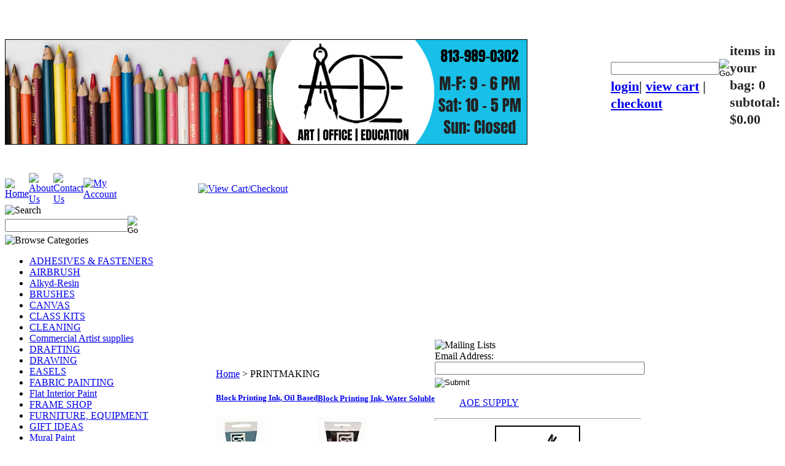

--- FILE ---
content_type: text/html; charset=utf-8
request_url: https://www.aoeartworld.com/printmaking.aspx
body_size: 9556
content:


<!DOCTYPE html PUBLIC "-//W3C//DTD XHTML 1.0 Transitional//EN" "http://www.w3.org/TR/xhtml1/DTD/xhtml1-transitional.dtd">

<html xmlns="http://www.w3.org/1999/xhtml" lang="en">
<head id="ctl00_headTag"><title>
	AOE Artworld Printmaking
</title>
    <script type="text/javascript" src="/scripts/jquery-3.5.1.min.js" integrity='sha384-ZvpUoO/+PpLXR1lu4jmpXWu80pZlYUAfxl5NsBMWOEPSjUn/6Z/hRTt8+pR6L4N2' crossorigin='anonymous'></script>
    <script type="text/javascript" src="/scripts/jquery-ui-1.13.0.min.js" integrity='sha384-GH7wmqAxDa43XGS89eXGbziWEki6l/Smy1U+dAI7ZbxlrLsmal+hLlTMqoPIIg1V' crossorigin='anonymous'></script>
    <script type="text/javascript" src="/scripts/json2.js" integrity='sha384-rY3wIRyRmLeQV74T/sN7A3vmSdmaUvjIIzs0Z0cxcwXDHrUumbS3B3u18KlipZ2i' crossorigin='anonymous'></script>
    <script type="text/javascript" src="/scripts/jstorage.js" integrity='sha384-oC7ifurXSiCOGfj0Uy8BEQzbYTql7TzwHA8cE+mQY4skImVU0TX2RYBBKdXDs5cp' crossorigin='anonymous'></script>

    <link type="text/css" rel="stylesheet" href="/custom.css.aspx?theme=168&amp;9461" /><link rel="image_src" href="http://www.aoeartworld.com/themes/alternative-1-1-2-1-1-1-1/images/layout/site_logo.gif" /><link rel="stylesheet" type="text/css" href="/scripts/jQueryUiStyles/jquery-ui.min.css" /><meta name="description" content="Printmakers supplies for screen printing and block printing -  inks and tools" /><meta name="keywords" content="printmaking, screenprinting, screen printing, speedball ink, print t-shirts, acrylic screen printing ink, block printing supplies, relief printing supplies, fabric screen printing ink" /><meta property="og:description" content="Printmakers supplies for screen printing and block printing -  inks and tools" /><meta property="og:image" content="http://www.aoeartworld.com/themes/alternative-1-1-2-1-1-1-1/images/layout/site_logo.gif" /><meta property="og:title" content="AOE Artworld: Great Discounts on Art, Education, Architecture" /><meta property="og:site_name" content="AOE Artworld: Great Discounts on Art, Education, Architecture" /><meta property="og:url" content="http://www.aoeartworld.com/" /><link rel="canonical" href="https://www.aoeartworld.com/printmaking.aspx" />
    <script type="text/javascript" src="/scripts/storefront.js" integrity='sha384-wZ3DIKW9ZSoCKqJd55/BNLEcz3mgQhgMwHCw/jwN8k3RG+Hr9bq6e6m10w1YVJqQ' crossorigin='anonymous'></script>
    <script type="text/javascript" src="/scripts/storefront.ie10.js" integrity='sha384-9qRZorpiHcWTyPYogrGSXMS7WL+BQqd4f8L1TM8QShlm70sVe2mrRGcdOVqWssZ2' crossorigin='anonymous'></script>
    <script type="text/javascript" src="/scripts/jquery.producthistory.js" integrity='sha384-mGvZy9PlgY3eQGscCu2QBJCfNYGTuq65xdGE0VNdMv45A6y3R+TxUjF5aIZ+uLx3' crossorigin='anonymous'></script>
    <meta http-equiv="content-type" content="text/html; charset=utf-8" /><meta http-equiv="content-language" content="en-us" /></head>

<body id="ctl00_bodyTag" class="category-page-type printmaking-page">

    <form name="aspnetForm" method="post" action="./printmaking.aspx" id="aspnetForm">
<div>
<input type="hidden" name="__EVENTTARGET" id="__EVENTTARGET" value="" />
<input type="hidden" name="__EVENTARGUMENT" id="__EVENTARGUMENT" value="" />
<input type="hidden" name="__LASTFOCUS" id="__LASTFOCUS" value="" />
<input type="hidden" name="__VIEWSTATE" id="__VIEWSTATE" value="E1v4wklERCjiV2Fq+JINaoJOG5HvZrS6gpiNvCYNSxtc0Cnd7wkZ6cXqmP0KXNHXmaovCRjN2v9YsNbICv5d9SQ8p9Igzasv6JTK1pmSZiE8J5Ik/ZDaRwIJnNYvTKtBQJaMxtFmI3Fjl1NrvKfKjfSOKQxsJWujPwRulTHo2jD14IT/6x+2mL47WFiXP4JLtOa+NnPXpNNvbsYM+0H3kkesbo0eGSMRzWrUmWM/uAeii3+rPPZRPOjOls7JGiZgrU+k+DXyq34vUI+/NScUQ3A/LmsMuzE9XpWTItpIyOz9Qx298sjeYLS5ETtqdebYqqogwIuOeEQeaqBav7SPwBm9WQHHoa1Hx04Y/r/GQOaw14rfjJQmO461dEZTwCTCvVWTpT2DlTfvwGdRIhTOtIGxe/4Z4OOo1V++mDYvL5D6GE/ApOJojA0LWxAVu0+MWQWW++2Re0ZncfLs2gdpshTn+iIdsrCLXeYNbv/e9HeaaRkECa350HiatMSJloxNKO+dZHSfRv11ixkdJWaXexrl6PElS2E4IeMxtd+p4KoK7JenWlR3U5AoeTrN5tv4W+NNIdMpHywFX11mfWDYczRcIUpgG4+R/md47YjUopDRArbLxvc5Ks0tJRXHSV56ILKoiuVgIsDIxOB1PGRvbzgo6pnyEpl9nstBsaF1585g/aO1S3NgCA0DmAcrTowbKkIn4x/N+/nRbyPgyIuVZg==" />
</div>

<script type="text/javascript">
//<![CDATA[
var theForm = document.forms['aspnetForm'];
if (!theForm) {
    theForm = document.aspnetForm;
}
function __doPostBack(eventTarget, eventArgument) {
    if (!theForm.onsubmit || (theForm.onsubmit() != false)) {
        theForm.__EVENTTARGET.value = eventTarget;
        theForm.__EVENTARGUMENT.value = eventArgument;
        theForm.submit();
    }
}
//]]>
</script>


<div>

	<input type="hidden" name="__VIEWSTATEGENERATOR" id="__VIEWSTATEGENERATOR" value="A4191B32" />
</div>
        

        

        

        <div id="wrapper">
            <table id="ctl00_container" class="page-container" cellspacing="0" cellpadding="0" border="0" style="border-collapse:collapse;">
	<tr id="ctl00_header">
		<td id="ctl00_headerContent" class="page-header"><h1 itemprop="name" style="margin: 0px 0px 0.5em; padding: 0px; border: 0px; font-size: 22px; line-height: 1.3; color: rgb(36, 39, 41); font-family: Arial, " helvetica="" neue",="" helvetica,="" sans-serif;="" background-color:="" rgb(255,="" 255,="" 255);"="">
  
  
  <table class="page-header-content" cellspacing="0" cellpadding="0" width="100%">
    
    
    <tbody>
      
      
      <tr>
        
        
        <td class="header-logo"><a title="Return Home" href="/"></a>
          
          
          <img alt="" align="" border="0px" />&nbsp; &nbsp; &nbsp;<br />
          
          
          &nbsp; &nbsp; &nbsp; &nbsp; &nbsp; &nbsp; &nbsp; &nbsp; &nbsp; &nbsp; &nbsp; &nbsp; &nbsp; &nbsp; &nbsp; &nbsp; &nbsp; &nbsp; &nbsp; &nbsp; &nbsp; &nbsp; &nbsp;&nbsp;&nbsp;&nbsp; &nbsp;&nbsp;&nbsp;&nbsp; 
          
          
          <img src="/images/Banners/BTS2018banner.png" alt="" align="" width="850" height="170" style="border-width: 1px; border-style: solid; border-color: rgb(0, 0, 0);" />&nbsp; &nbsp; &nbsp; &nbsp; &nbsp; &nbsp; &nbsp; &nbsp; &nbsp; &nbsp; &nbsp; &nbsp; &nbsp; &nbsp; &nbsp; &nbsp; &nbsp; &nbsp; &nbsp; &nbsp; &nbsp; &nbsp; &nbsp; &nbsp; &nbsp; &nbsp; &nbsp; &nbsp; &nbsp; &nbsp; &nbsp; &nbsp; &nbsp;&nbsp; 
        
        
        </td>
        
        
        <td class="header-search">
          
          
          <div id="ctl00_ctl03_searchBox" class="custom-search" onkeypress="javascript:return WebForm_FireDefaultButton(event, &#39;ctl00_ctl03_go&#39;)">
			
  <table cellpadding="0" cellspacing="0">
	<tr>
	  <td class="custom-search-text"><span></span></td>
	  <td class="custom-search-field"><input name="ctl00$ctl03$search" type="text" maxlength="100" id="ctl00_ctl03_search" class="textbox" /></td>
	  <td class="custom-search-button"><input type="image" name="ctl00$ctl03$go" id="ctl00_ctl03_go" src="/themes/alternative-1-1-2-1-1-1-1/images/buttons/custom_search_submit.gif" alt="Go" style="border-width:0px;" /></td>
	</tr>
  </table>

		</div>		 
            
            
            <div class="header-search-links">
              
              
              <a href="/login.aspx">login</a>| <a href="/cart.aspx">view cart</a> | <a href="/checkout.aspx">checkout</a></div>
        
        
        </td>
        
        
        <td class="header-cart">
          
          
          <div>items in your bag: 0<br />
            
            
            subtotal: $0.00</div>
        
        
        </td>
      
      
      </tr>
    
    
    </tbody>
  
  
  </table></h1>


<table class="topnav" cellspacing="0" cellpadding="0">
  
  
  <tbody>
    
    
    <tr>
      
      
      <td style="WIDTH: 1%"><a title="Return Home" href="/">
          
          
          <img alt="Home" src="/themes/alternative-1-1-2-1-1-1-1/images/buttons/top_nav_btn_home.gif" /></a>
      
      
      </td>
      
      
      <td style="WIDTH: 1%"><a title="About Us" href="/about-us.aspx">
          
          
          <img alt="About Us" src="/themes/alternative-1-1-2-1-1-1-1/images/buttons/top_nav_btn_about.gif" /></a>
      
      
      </td>
      
      
      <td style="WIDTH: 1%"><a title="Contact Us" href="/contact-us.aspx">
          
          
          <img alt="Contact Us" src="/themes/alternative-1-1-2-1-1-1-1/images/buttons/top_nav_btn_contact.gif" /></a>
      
      
      </td>
      
      
      <td style="WIDTH: 1%"><a title="My Account" href="/account.aspx">
          
          
          <img alt="My Account" src="/themes/alternative-1-1-2-1-1-1-1/images/buttons/top_nav_btn_account.gif" /></a>
      
      
      </td>
      
      
      <td style="TEXT-ALIGN: right; WIDTH: 96%"><a title="View Cart and Checkout" href="/cart.aspx">
          
          
          <img alt="View Cart/Checkout" src="/themes/alternative-1-1-2-1-1-1-1/images/buttons/top_nav_btn_cart.gif" /></a>
      
      
      </td>
    
    
    </tr>
  
  
  </tbody>


</table></td>
	</tr><tr id="ctl00_body" class="page-body">
		<td id="ctl00_bodyContent" class="page-body-content">
                        <div role="main">
                            <table id="ctl00_columns" class="page-body-columns" cellspacing="0" cellpadding="0" border="0" style="border-collapse:collapse;">
			<tr>
				<td id="ctl00_leftColumn" class="page-column-left"><table border="0" cellpadding="0" cellspacing="0" class="module search-module" style="width:100%;">
					<tr>
						<td class="module-header"><img src="/themes/alternative-1-1-2-1-1-1-1/images/layout/mod_head_search_lt.gif" alt="Search" style="border-width:0px;" /></td>
					</tr><tr>
						<td class="module-body">
	<table border="0" cellpadding="0" cellspacing="0" class="mod-body " style="width:100%;">
							<tr>
								<td class="mod-body-tl"></td><td class="mod-body-tp"></td><td class="mod-body-tr"></td>
							</tr><tr>
								<td class="mod-body-lt"></td><td class="mod-body-body">
		<div id="ctl00_ctl10_pnlSearch" onkeypress="javascript:return WebForm_FireDefaultButton(event, &#39;ctl00_ctl10_imbGo&#39;)">
									
			<table cellpadding="0" cellspacing="0" style="margin: 0; padding: 0; border: none; border-collapse: collapse;">
				<tr>
					<td style="padding-right: 7px; width: 100%">
						<input name="ctl00$ctl10$txtSearch" type="text" maxlength="100" id="ctl00_ctl10_txtSearch" class="textbox search-module-text" style="width:100%;" />
					</td>
					<td style="text-align: right;">
						<input type="image" name="ctl00$ctl10$imbGo" id="ctl00_ctl10_imbGo" src="/themes/alternative-1-1-2-1-1-1-1/images/buttons/mod_btn_go.gif" alt="Go" style="border-width:0px;" />
					</td>
				</tr>
			</table>
		
								</div>
		
	</td><td class="mod-body-rt"></td>
							</tr><tr>
								<td class="mod-body-bl"></td><td class="mod-body-bt"></td><td class="mod-body-br"></td>
							</tr>
						</table>
</td>
					</tr>
				</table>


<script src="/scripts/CategoryTree.js"></script>

<table border="0" cellpadding="0" cellspacing="0" class="module category-module" style="width:100%;">
					<tr>
						<td class="module-header"><img src="/themes/alternative-1-1-2-1-1-1-1/images/layout/mod_head_category_lt.gif" alt="Browse Categories" style="border-width:0px;" /></td>
					</tr><tr>
						<td class="module-body">
  <ul class="module-list cat-nav">
    <li data-catId="cat-352" data-catImg-path=""><a href="/adhesives-and-fasteners.aspx">ADHESIVES &amp; FASTENERS</a></li><li data-catId="cat-2" data-catImg-path=""><a href="/airbrush.aspx">AIRBRUSH</a></li><li data-catId="cat-497" data-catImg-path=""><a href="/alkyd-resin.aspx">Alkyd-Resin</a></li><li data-catId="cat-135" data-catImg-path=""><a href="/brushes.aspx">BRUSHES</a></li><li data-catId="cat-90" data-catImg-path=""><a href="/canvas.aspx">CANVAS</a></li><li data-catId="cat-473" data-catImg-path=""><a href="/class-kits.aspx">CLASS KITS</a></li><li data-catId="cat-346" data-catImg-path=""><a href="/Cleaning.aspx">CLEANING</a></li><li data-catId="cat-499" data-catImg-path=""><a href="/commercial-artist-supplies.aspx">Commercial Artist supplies</a></li><li data-catId="cat-3" data-catImg-path=""><a href="/drafting.aspx">DRAFTING</a></li><li data-catId="cat-5" data-catImg-path=""><a href="/drawing.aspx">DRAWING</a></li><li data-catId="cat-249" data-catImg-path=""><a href="/easels.aspx">EASELS</a></li><li data-catId="cat-196" data-catImg-path=""><a href="/fabricpainting.aspx">FABRIC PAINTING</a></li><li data-catId="cat-498" data-catImg-path=""><a href="/flat-interior-paint.aspx">Flat Interior Paint</a></li><li data-catId="cat-389" data-catImg-path=""><a href="/custom-framing.aspx">FRAME SHOP</a></li><li data-catId="cat-37" data-catImg-path=""><a href="/furniture-and-equipment.aspx">FURNITURE, EQUIPMENT</a></li><li data-catId="cat-233" data-catImg-path=""><a href="/gift-ideas.aspx">GIFT IDEAS</a></li><li data-catId="cat-494" data-catImg-path=""><a href="/mural-paint.aspx">Mural Paint</a></li><li data-catId="cat-40" data-catImg-path=""><a href="/paint.aspx">PAINT</a></li><li data-catId="cat-7" data-catImg-path=""><a href="/paper.aspx">PAPER &amp; BOARDS</a></li><li data-catId="cat-365" data-catImg-path=""><a href="/pastels.aspx">PASTELS</a></li><li class="selected" data-catId="cat-329" data-catImg-path=""><span>PRINTMAKING</span><ul><li data-catId="cat-330" data-catImg-path="/images/categories/spb3450 BLOCKOIL.jpg"><a href="/block-printing-ink-oil-based.aspx">Block Printing Ink, Oil Based</a></li><li data-catId="cat-331" data-catImg-path="/images/categories/spb3500 BLOCKWATERSOL.jpg"><a href="/block-printing-ink-water-soluble.aspx">Block Printing Ink, Water Soluble</a></li><li data-catId="cat-345" data-catImg-path="/images/categories/SP-gen-screenprinting-thumb.jpg"><a href="/screenprinting.aspx">Screenprinting</a></li></ul></li><li data-catId="cat-489" data-catImg-path=""><a href="/sculpting-and-mold-making.aspx">SCULPTURE, ETC</a></li><li data-catId="cat-500" data-catImg-path=""><a href="/show-card-writers.aspx">Show card writers</a></li><li data-catId="cat-496" data-catImg-path=""><a href="/sign-making.aspx">Sign making</a></li><li data-catId="cat-493" data-catImg-path=""><a href="/sign-paint.aspx">Sign Paint</a></li><li data-catId="cat-495" data-catImg-path=""><a href="/sign-painters.aspx">Sign Painters</a></li><li data-catId="cat-398" data-catImg-path="/images/categories/pwportrait_small.jpg"><a href="/art-supply-lists.aspx">SUPPLIES for PAT WEAVER WORKSHOPS</a></li>	  
  </ul>  
</td>
					</tr>
				</table>
<div style="TEXT-ALIGN: center"><a title="Painting with Pat Weaver" href="http://www.aoeartworld.com/pat-weaver-workshop-supplies.aspx">
    <img style="MARGIN-BOTTOM: 3px" border="0" alt="Painting with Pat Weaver" align="middle" src="/images/badges/PatWeaverAd.jpg" /></a></div>
<table border="0" cellpadding="0" cellspacing="0" class="module manufacturers-module" style="width:100%;">
					<tr>
						<td class="module-header"><img src="/themes/alternative-1-1-2-1-1-1-1/images/layout/mod_head_mans_lt.gif" alt="Browse by Manufacturer" style="border-width:0px;" /></td>
					</tr><tr>
						<td class="module-body">

  <table border="0" cellpadding="0" cellspacing="0" class="mod-body man" style="width:100%;">
							<tr>
								<td class="mod-body-tl"></td><td class="mod-body-tp"></td><td class="mod-body-tr"></td>
							</tr><tr>
								<td class="mod-body-lt"></td><td class="mod-body-body">
     
    <div><select name="ctl00$ctl13$manufacturers" onchange="javascript:setTimeout(&#39;__doPostBack(\&#39;ctl00$ctl13$manufacturers\&#39;,\&#39;\&#39;)&#39;, 0)" id="ctl00_ctl13_manufacturers" class="select manufaturers-module-list">
									<option value="Select ...">
										Select ...
									</option><option value="55">
										3M
									</option><option value="46">
										A&amp;W
									</option><option value="47">
										Acco
									</option><option value="83">
										Activa
									</option><option value="48">
										Adams
									</option><option value="6">
										Alvin &amp; Company
									</option><option value="2">
										AOE
									</option><option value="8">
										Arches Paper
									</option><option value="19">
										Art Alternatives
									</option><option value="27">
										Art Spectrum
									</option><option value="23">
										Artograph
									</option><option value="43">
										Badger Airbrush
									</option><option value="44">
										Bainbridge
									</option><option value="56">
										Baumgartens
									</option><option value="22">
										Canson Paper
									</option><option value="45">
										Chartpak
									</option><option value="63">
										COPIC
									</option><option value="67">
										Createx
									</option><option value="72">
										Creative Mark
									</option><option value="13">
										Crestline
									</option><option value="17">
										Da Vinci Paint
									</option><option value="18">
										Daler Rowney
									</option><option value="82">
										Daniel Smith
									</option><option value="57">
										DAP
									</option><option value="74">
										Derwent
									</option><option value="35">
										Dr Martins
									</option><option value="73">
										Faber Castell
									</option><option value="16">
										Frameco
									</option><option value="20">
										Fredrix
									</option><option value="61">
										Gamblin
									</option><option value="53">
										GANE
									</option><option value="75">
										Gator
									</option><option value="37">
										General Pencil
									</option><option value="11">
										Golden Paints
									</option><option value="14">
										Grafix
									</option><option value="68">
										Grumbacher
									</option><option value="59">
										Holbein
									</option><option value="51">
										Hunt
									</option><option value="12">
										Iwata
									</option><option value="30">
										Jacquard
									</option><option value="4">
										Krystal Seal
									</option><option value="65">
										Liquitex
									</option><option value="70">
										Loew Cornell
									</option><option value="40">
										M. Graham
									</option><option value="7">
										MABEF
									</option><option value="64">
										Montana Gold
									</option><option value="79">
										MTN Colors
									</option><option value="15">
										Old Holland
									</option><option value="84">
										One Shot
									</option><option value="62">
										Paasche Airbrush
									</option><option value="77">
										Pacer
									</option><option value="24">
										Pantone
									</option><option value="36">
										Pentel
									</option><option value="69">
										Pike
									</option><option value="54">
										PLAID
									</option><option value="76">
										Quartet
									</option><option value="21">
										Richeson
									</option><option value="41">
										Royal Langnickel
									</option><option value="28">
										Sakura
									</option><option value="1">
										Sample Mfg
									</option><option value="31">
										Sanford
									</option><option value="26">
										Saral Paper
									</option><option value="32">
										Schwan Stabilo
									</option><option value="33">
										Silicoil
									</option><option value="81">
										Smooth-On
									</option><option value="66">
										Sparmax
									</option><option value="34">
										Speedball
									</option><option value="38">
										Staedtler
									</option><option value="49">
										Stikki Wax
									</option><option value="3">
										Strathmore
									</option><option value="60">
										Testors
									</option><option value="29">
										Tombow
									</option><option value="25">
										Trend
									</option><option value="52">
										Uchida
									</option><option value="50">
										UHU
									</option><option value="10">
										Waterford Saunders
									</option><option value="9">
										Winsor &amp; Newton
									</option><option value="71">
										Winsor Newton
									</option><option value="80">
										X-Acto
									</option><option value="39">
										Yasutomo
									</option><option value="78">
										Yupo
									</option>
								</select></div>
  
  </td><td class="mod-body-rt"></td>
							</tr><tr>
								<td class="mod-body-bl"></td><td class="mod-body-bt"></td><td class="mod-body-br"></td>
							</tr>
						</table>  
  
</td>
					</tr>
				</table>

</td><td id="ctl00_centerColumn" class="page-column-center"><div id="ctl00_breadcrumb" class="breadcrumb">
					
                                            <span id="ctl00_breadcrumbContent"><span><a href="/">Home</a></span><span>&#160;&gt;&#160;</span><span>PRINTMAKING</span></span>
                                        
				</div>


    <center>
<table id="ctl00_pageContent_ctl02_dlCategories" class="category-list" cellspacing="0" cellpadding="0" border="0" style="border-collapse:collapse;">
					<tr>
						<td>
	<div class="category-list-item">
	  <div class="category-list-item-head">
		<h5><a id="ctl00_pageContent_ctl02_dlCategories_ctl00_categoryLink" href="/block-printing-ink-oil-based.aspx">Block Printing Ink, Oil Based</a></h5>
	  </div>
	  <div class="category-list-item-body">
		<a href="/block-printing-ink-oil-based.aspx"><img src="/images/categories/spb3450%20BLOCKOIL.jpg" alt="Block Printing Ink, Oil Based" style="border-width:0px;" /></a><div></div>
	  </div>
	</div>		
  </td><td>
	<div class="category-list-item">
	  <div class="category-list-item-head">
		<h5><a id="ctl00_pageContent_ctl02_dlCategories_ctl01_categoryLink" href="/block-printing-ink-water-soluble.aspx">Block Printing Ink, Water Soluble</a></h5>
	  </div>
	  <div class="category-list-item-body">
		<a href="/block-printing-ink-water-soluble.aspx"><img src="/images/categories/spb3500%20BLOCKWATERSOL.jpg" alt="Block Printing Ink, Water Soluble" style="border-width:0px;" /></a><div></div>
	  </div>
	</div>		
  </td>
					</tr><tr>
						<td>
	<div class="category-list-item">
	  <div class="category-list-item-head">
		<h5><a id="ctl00_pageContent_ctl02_dlCategories_ctl02_categoryLink" href="/screenprinting.aspx">Screenprinting</a></h5>
	  </div>
	  <div class="category-list-item-body">
		<a href="/screenprinting.aspx"><img src="/images/categories/SP-gen-screenprinting-thumb.jpg" alt="Screenprinting" style="border-width:0px;" /></a><div></div>
	  </div>
	</div>		
  </td><td></td>
					</tr>
				</table>
</center>
  
 

</td><td id="ctl00_rightColumn" class="page-column-right"><table border="0" cellpadding="0" cellspacing="0" class="module mailing-list-module" style="width:100%;">
					<tr>
						<td class="module-header"><img src="/themes/alternative-1-1-2-1-1-1-1/images/layout/mod_head_mail_rt.gif" alt="Mailing Lists" style="border-width:0px;" /></td>
					</tr><tr>
						<td class="module-body">
  <table border="0" cellpadding="0" cellspacing="0" class="mod-body " style="width:100%;">
							<tr>
								<td class="mod-body-tl"></td><td class="mod-body-tp"></td><td class="mod-body-tr"></td>
							</tr><tr>
								<td class="mod-body-lt"></td><td class="mod-body-body">
	<div>	
		

		<div id="ctl00_ctl14_mailingList_emailSignupWrapper" onkeypress="javascript:return WebForm_FireDefaultButton(event, &#39;ctl00_ctl14_mailingList_imbSubmit&#39;)">
									
            <label for="ctl00_ctl14_mailingList_txtEmail" id="ctl00_ctl14_mailingList_lblEmail" class="label">Email Address:</label><input name="ctl00$ctl14$mailingList$txtEmail" type="text" maxlength="255" id="ctl00_ctl14_mailingList_txtEmail" class="textbox mailing-list-module-text" style="width:100%;" />
		    
		    
		    <input type="image" name="ctl00$ctl14$mailingList$imbSubmit" id="ctl00_ctl14_mailingList_imbSubmit" src="/themes/alternative-1-1-2-1-1-1-1/images/buttons/mod_btn_submit.gif" alt="Submit" style="border-width:0px;margin-top: 5px" />
        
								</div>
		
	
</div>
  </td><td class="mod-body-rt"></td>
							</tr><tr>
								<td class="mod-body-bl"></td><td class="mod-body-bt"></td><td class="mod-body-br"></td>
							</tr>
						</table>
</td>
					</tr>
				</table>
<div class="fb-page" data-href="https://www.facebook.com/aoesupply" data-tabs="timeline" data-width="180" data-height="400" data-small-header="true" data-adapt-container-width="false" data-hide-cover="false" data-show-facepile="true">
  <blockquote cite="https://www.facebook.com/aoesupply" class="fb-xfbml-parse-ignore"><a href="https://www.facebook.com/aoesupply">AOE SUPPLY</a></blockquote></div>
<div style="TEXT-ALIGN: center"><a title="Directions to Our Store" href="http://www.aoeartworld.com/contact-us.aspx" target="_blank"></a><a title="Directions to Our Store" href="http://www.aoeartworld.com/map.aspx" target="_blank"></a><hr style="WIDTH: 100%; HEIGHT: 2px" />
  <a href="http://www.aoeartworld.com/map.aspx">
    <img style="BORDER-BOTTOM: #000000 2px groove; BORDER-LEFT: #000000 2px groove; BORDER-TOP: #000000 2px groove; BORDER-RIGHT: #000000 2px groove" alt="Directions" src="/images/compass points.jpg" width="135" height="123" /></a><br />
  <a title="Directions to Our Store" href="http://www.aoeartworld.com/map.aspx" target="_blank">Directions to Our Store</a></div>
<div style="TEXT-ALIGN: center"><a title="Directions to Our Store" href="http://www.aoeartworld.com/contact-us.aspx" target="_blank"></a><a title="Directions to Our Store" href="http://www.aoeartworld.com/map.aspx" target="_blank"></a><hr style="WIDTH: 100%; HEIGHT: 2px" />
  </div>
<table border="0" cellpadding="0" cellspacing="0" class="module links-module" style="width:100%;">
					<tr>
						<td class="module-header"><img src="/themes/alternative-1-1-2-1-1-1-1/images/layout/mod_head_links_rt.gif" alt="Links" style="border-width:0px;" /></td>
					</tr><tr>
						<td class="module-body">
  <ul class="module-list links-nav">
	<li><a href="http://www.aoeartworld.com/art-tampabay.aspx" target="_blank">Artists &amp; Tampa Arts</a></li><li><a href="http://www.aoeartworld.com/library-of-resources.aspx" target="_blank">ArtWorld Library</a></li><li><a href="http://www.aoeartworld.com/manufacturers.aspx">Manufacturers</a></li><li><a href="http://www.aoeartworld.com/ourpolicies.aspx">Our Policies</a></li>  
  </ul>
</td>
					</tr>
				</table>
</center>
<!--
SiteSeal Html Builder Code:
Shows the logo at URL https://seal.networksolutions.com/images/basicrecgreen.gif
Logo type is  ("NETSB")
//-->
<script language="JavaScript" src="https://seal.networksolutions.com/siteseal/javascript/siteseal.js" type="text/javascript"></script>
<script language="JavaScript" type="text/javascript"> SiteSeal("https://seal.networksolutions.com/images/basicrecgreen.gif", "NETSB", "none");</script>
</center>
<br>
</td>
			</tr>
		</table>
                        </div>
                    </td>
	</tr><tr id="ctl00_footer" class="page-footer">
		<td id="ctl00_footerContent" class="page-footer-content"><table cellspacing="0" cellpadding="0" width="100%">
  

  
  
  
  
  
  
  
  
  
  
  
  
  
  
  
  
  
  
  
  
  
  
  
  
  
  
  
  
  
  
  <tbody>
    

    
    
    
    
    
    
    
    
    
    
    
    
    
    
    
    
    
    
    
    
    
    
    
    
    
    
    
    
    
    
    <tr>
      

      
      
      
      
      
      
      
      
      
      
      
      
      
      
      
      
      
      
      
      
      
      
      
      
      
      
      
      
      
      
      <td class="footer-links"><a href="/">Home</a> | <a href="/about-us.aspx">About Us</a> | <a href="/contact-us.aspx">Contact Us</a> | <a href="/account.aspx">My Account</a> | <a href="/shipping-policy.aspx">Shipping Policy</a> | <a href="/privacy-policy.aspx">Privacy Policy</a> | <a href="/sitemap.aspx">Sitemap</a> | <a href="/help.aspx">Cart Help</a>
      
      
      
      
      
      
      
      
      
      
      
      
      
      
      
      
      
      
      
      
      
      
      
      
      
      
      
      
      
      
      
      </td>
    
    
    
    
    
    
    
    
    
    
    
    
    
    
    
    
    
    
    
    
    
    
    
    
    
    
    
    
    
    
    
    </tr>
    

    
    
    
    
    
    
    
    
    
    
    
    
    
    
    
    
    
    
    
    
    
    
    
    
    
    
    
    
    
    
    <tr>
      

      
      
      
      
      
      
      
      
      
      
      
      
      
      
      
      
      
      
      
      
      
      
      
      
      
      
      
      
      
      
      <td class="company-info">© 
        2026
        
        AOE Artworld: Great Discounts on Art, Education, Architecture
        
      
      
      
      
      
      
      
      
      
      
      
      
      
      
      
      
      
      
      
      
      
      
      
      
      
      
      
      
      
      
      
      </td>
    
    
    
    
    
    
    
    
    
    
    
    
    
    
    
    
    
    
    
    
    
    
    
    
    
    
    
    
    
    
    
    </tr>
  
  
  
  
  
  
  
  
  
  
  
  
  
  
  
  
  
  
  
  
  
  
  
  
  
  
  
  
  
  
  
  </tbody>































</table></td>
	</tr>
</table>
        </div>

        <script type="text/javascript" src="https://ssl.google-analytics.com/ga.js"></script><script type='text/javascript'>
				var pageTracker = _gat._getTracker('UA-69462569-1');
				pageTracker._initData();
				pageTracker._trackPageview();
			</script>

    
<script src="/WebResource.axd?d=pynGkmcFUV13He1Qd6_TZAG0REM8qqEBAHCZinHsmTftbBz8ARFqQG4SmTbTGQGNsxByiuhhp7M8BL__qlDclA2&amp;t=638259264720000000" type="text/javascript"></script>
</form>

    <script type="text/javascript" src="/scripts/defaultButtons.js" integrity='sha384-5ZmqjTEQUUwIAD4afcuMOcaT73hnTZAqZ8ksDHNW0EuVqgG36Nk3P85EzmMhqoVG' crossorigin='anonymous'></script>
</body>
</html>
